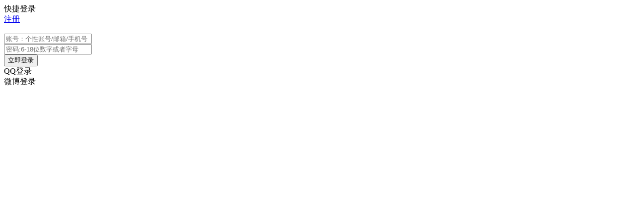

--- FILE ---
content_type: text/html; charset=UTF-8
request_url: https://m.yokong.com/user/login?referer=%2Fbook%2Fprop%2F96259%2F3%2F
body_size: 1993
content:
<!DOCTYPE html>
<html lang="zh-cn">
<head>
    <meta charset="UTF-8">
    <title>悠空网_原创文学,手机小说阅读</title>
    <meta name="keywords" content="悠空网,小说排行榜,小说排行,手机阅读">
    <meta name="description" content="悠空网提供恐怖小说、灵异小说、玄幻小说、武侠小说、都市小说等小说在线阅读、手机阅读。">
    <meta name="renderer" content="webkit">
    <meta http-equiv="X-UA-Compatible" content="IE=edge,chrome=1">
    <meta name="viewport" content="width=device-width, initial-scale=1, maximum-scale=1">
    <meta name="apple-mobile-web-app-status-bar-style" content="black">
    <meta name="apple-mobile-web-app-capable" content="yes">
    <meta name="format-detection" content="telephone=no">
    <link rel="stylesheet" type="text/css" href="https://res.yokong.com/v2/m/css/correct/mobile.css?v=1692582651" />
<link rel="stylesheet" type="text/css" href="https://res.yokong.com/v2/m/css/correct/account.css?v=1692582651" />
</head>
<body>
<div class="header header-form flex flex-justify">
    <a href="javascript:window.history.back()" class="nav-back">
        <i class="lchu-icon lchu-icon-back"></i>
    </a>
    <div class="title display-row1">快捷登录</div>
    <div class="nav-menu flex">
        <a href="/user/register/">注册</i></a>
    </div>
</div>
<div class="account-page">
    <div class="module">
        <div class="module-logo">
            <img src="https://res.yokong.com/v2/m/images/app_logo.png?v=1692582651" alt="">
        </div>
        <div class="form login-form">
            <div class="input">
                <i class="lchu-icon icon-home"></i>
                <input type="text" placeholder="账号：个性账号/邮箱/手机号" class="text" name="username">
            </div>
            <div class="input">
                <i class="lchu-icon lchu-icon-mima"></i>
                <input type="password" maxLength="18" placeholder="密码:6-18位数字或者字母" class="text" name="password">
            </div>
            <button type="button" class="btn login-btn">立即登录</button>
        </div>
    </div>

    <div class="module">
<!--        <div class="module-hd module-hd-center">-->
<!--            <h2>第三方账号一键登录</h2>-->
<!--        </div>-->
        <div class="oauth flex flex-center">
            <div class="oauth-item"><a href="http://oauth.yokong.com/OAuth/go.aspx?xType=1"><i
                    class="icon icon-qq"></i></a><span>QQ登录</span></div>
                        <div class="oauth-item"><a href="http://oauth.yokong.com/oauth/go.aspx?oType=2&xType=1"><i
                    class="icon icon-weibo"></i></a><span>微博登录</span></div>
        </div>
    </div>
</div>

<script src="https://res.yokong.com/v2/m/js/jquery.min.js?v=1692582652"></script>
<script src="https://res.yokong.com/v2/m/js/layer/layer.js?v=1692582652"></script>
<script>
    var gotourl = '/book/prop/96259/3/';
    var page = {
        ruleForm: function (item) { //前端表单检测
            if (item.password.length < 6) {
                $(".form-item-error").css('display', 'block');
                $(".form-item-error").text("密码不能小于6位数")
            }
        },
        initEvent: function () { //绑定事件
            var that = this;
            $(".login-btn").on('click', function () {
                var password = $("input[name='password']").val();
                var username = $("input[name='username']").val();

                if (!username) {
                    layer.open({
                        content: '账号不能为空',
                        skin: 'msg',
                        time: 2 //2秒后自动关闭
                    });
                    return;
                }
                if (!password || password.length<6) {
                    layer.open({
                        content: '密码为6-10位数字或者字母',
                        skin: 'msg',
                        time: 2 //2秒后自动关闭
                    });
                    return;
                }

                $.ajax({
                    type: 'POST',
                    url: '/user/loginApi',
                    dataType: 'json',
                    data: {
                        api:1,
                        username:username,
                        userpass:password,
                    },
                    async: true,
                    success: function (data) {
                        if (data.code == 200) {
                            window.location= gotourl;
                        } else {
                            layer.open({
                                content: '您输入的账号或密码有误，请重新输入',
                                skin: 'msg',
                                time: 2 //2秒后自动关闭
                            });
                            return;
                        }

                    }
                });
            });
        },
        init: function () {
            this.initEvent();
        }
    }
    page.init();
</script>

</div>
<div style="display:none;">
    <script type="text/javascript" src="https://res.yokong.com/v2/m/js/tongji.baidu.js?v=1692582652"></script>
</div>
</body>
</html>